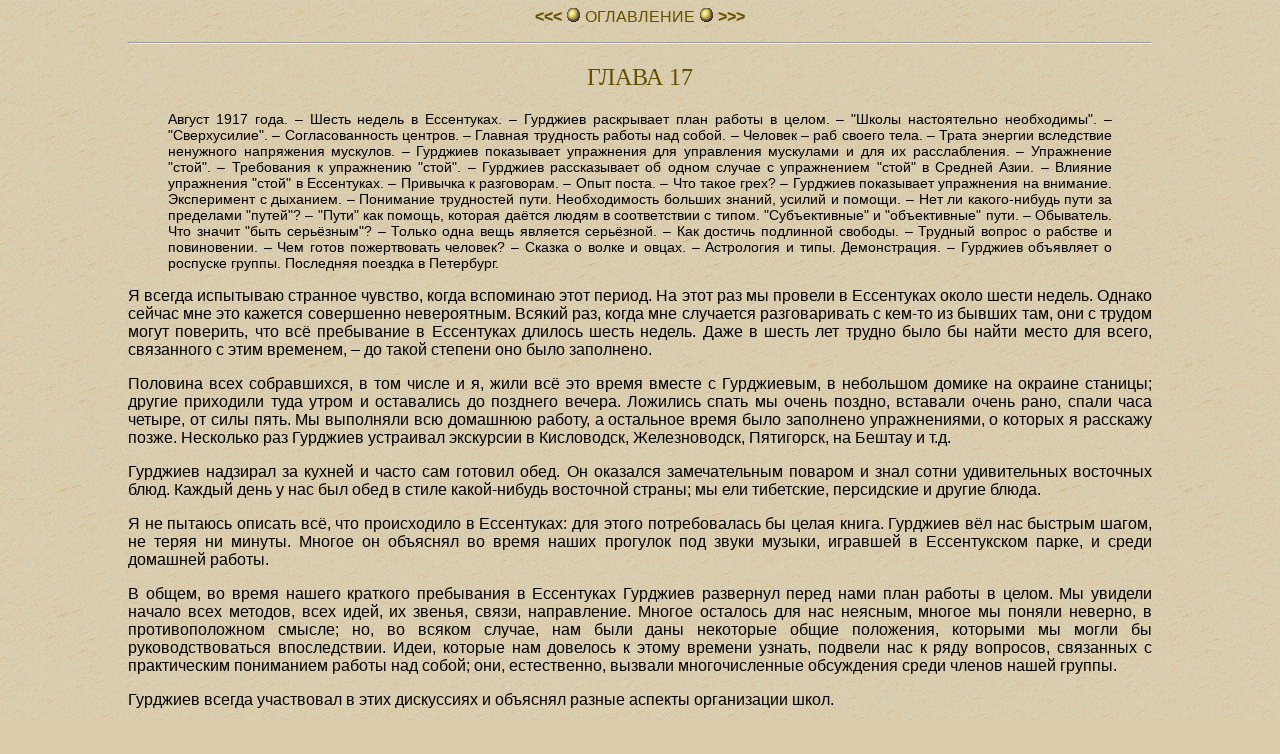

--- FILE ---
content_type: text/html
request_url: https://psylib.org.ua/books/uspen03/txt17.htm
body_size: 30817
content:
<HTML>
<HEAD>
<TITLE>PSYLIB&#174; &#150; П. Д. Успенский. В ПОИСКАХ ЧУДЕСНОГО</TITLE>
<META HTTP-EQUIV="Content-Type" CONTENT="text/html; charset=windows-1251">
<link rel="stylesheet" href="style.css" type="text/css">
</HEAD><BODY>
<P align=center><A href="txt16.htm"
onMouseOver="window.status='Предыдущий раздел';return true"
onMouseOut="window.status='';return true"><B>&lt;&lt;&lt;</B></A>
<img class=1 src="000/gold.gif"><A href="index.htm"
onMouseOver="window.status='Оглавление книги';return true"
onMouseOut="window.status='';return true"> ОГЛАВЛЕHИЕ </A>
<img class=1 src="000/gold.gif"><A href="txt18.htm"
onMouseOver="window.status='Следующий раздел';return true"
onMouseOut="window.status='';return true"> <B>&gt;&gt;&gt;</B></A>
<HR>
<H2>ГЛАВА 17</H2>

<BLOCKQUOTE>
Август 1917 года. &#150; Шесть недель в Ессентуках. &#150;
Гурджиев раскрывает план работы в целом. &#150; "Школы
настоятельно необходимы". &#150; "Сверхусилие". &#150;
Согласованность центров. &#150; Главная трудность работы
над собой. &#150; Человек &#150; раб своего тела. &#150;
Трата энергии вследствие ненужного напряжения мускулов.
&#150; Гурджиев показывает упражнения для управления
мускулами и для их расслабления. &#150; Упражнение "стой".
&#150; Требования к упражнению "стой". &#150; Гурджиев
рассказывает об одном случае с упражнением "стой" в Средней
Азии. &#150; Влияние упражнения "стой" в Ессентуках. &#150;
Привычка к разговорам. &#150; Опыт поста. &#150; Что такое
грех? &#150; Гурджиев показывает упражнения на внимание.
Эксперимент с дыханием. &#150; Понимание трудностей пути.
Необходимость больших знаний, усилий и помощи. &#150; Нет
ли какого-нибудь пути за пределами "путей"? &#150; "Пути"
как помощь, которая даётся людям в соответствии с типом.
"Субъективные" и "объективные" пути. &#150; Обыватель. Что
значит "быть серьёзным"? &#150; Только одна вещь является
серьёзной. &#150; Как достичь подлинной свободы. &#150;
Трудный вопрос о рабстве и повиновении. &#150; Чем готов
пожертвовать человек? &#150; Сказка о волке и овцах. &#150;
Астрология и типы. Демонстрация. &#150; Гурджиев объявляет
о роспуске группы. Последняя поездка в Петербург.
</BLOCKQUOTE>


<P>Я всегда испытываю странное чувство, когда вспоминаю
этот период. На этот раз мы провели в Ессентуках около
шести недель. Однако сейчас мне это кажется совершенно
невероятным. Всякий раз, когда мне случается разговаривать
с кем-то из бывших там, они с трудом могут поверить, что
всё пребывание в Ессентуках длилось шесть недель. Даже в
шесть лет трудно было бы найти место для всего, связанного
с этим временем, &#150; до такой степени оно было
заполнено.

<P>Половина всех собравшихся, в том числе и я, жили всё это
время вместе с Гурджиевым, в небольшом домике на окраине
станицы; другие приходили туда утром и оставались до
позднего вечера. Ложились спать мы очень поздно, вставали
очень рано, спали часа четыре, от силы пять. Мы выполняли
всю домашнюю работу, а остальное время было заполнено
упражнениями, о которых я расскажу позже. Несколько раз
Гурджиев устраивал экскурсии в Кисловодск, Железноводск,
Пятигорск, на Бештау и т.д.

<P>Гурджиев надзирал за кухней и часто сам готовил обед. Он
оказался замечательным поваром и знал сотни удивительных
восточных блюд. Каждый день у нас был обед в стиле
какой-нибудь восточной страны; мы ели тибетские, персидские
и другие блюда.

<P>Я не пытаюсь описать всё, что происходило в Ессентуках:
для этого потребовалась бы целая книга. Гурджиев вёл нас
быстрым шагом, не теряя ни минуты. Многое он объяснял во
время наших прогулок под звуки музыки, игравшей в
Ессентукском парке, и среди домашней работы.

<P>В общем, во время нашего краткого пребывания в
Ессентуках Гурджиев развернул перед нами план работы в
целом. Мы увидели начало всех методов, всех идей, их
звенья, связи, направление. Многое осталось для нас
неясным, многое мы поняли неверно, в противоположном
смысле; но, во всяком случае, нам были даны некоторые общие
положения, которыми мы могли бы руководствоваться
впоследствии. Идеи, которые нам довелось к этому времени
узнать, подвели нас к ряду вопросов, связанных с
практическим пониманием работы над собой; они, естественно,
вызвали многочисленные обсуждения среди членов нашей группы.

<P>Гурджиев всегда участвовал в этих дискуссиях и объяснял
разные аспекты организации школ.

<P>&#151; Школы настоятельно необходимы, &#150; сказал он
однажды, &#150; прежде всего, из-за сложной организации
человека. Человек неспособен к <I>продолжительному наблюдению
за своей личностью</I>, т.е. за всеми её различными сторонами.
Это может сделать только школа, школьные методы, школьная
дисциплина; человек чересчур ленив; многое он будет делать
без должной напряжённости или же вообще ничего не станет
делать, воображая при этом, что нечто делает. Он будет
напряженно работать над чем-нибудь таким, что не нуждается
в напряжённости, и пропустит те моменты, где эта
напряжённость насущно необходима. Человек щадит себя; он
боится сделать что-то неприятное. Самостоятельно он никогда
не достигнет необходимой интенсивности в работе. Если вы
наблюдали за собой, вы согласитесь с этим. Когда человек
ставит себе какую-то задачу, он очень скоро начинает
потакать себе, стараясь дать на эту задачу простейший ответ
и т.д. Это не работа. В работе учитываются только
<I>сверхусилия</I>, т.е. усилия, превышающие нормальные,
необходимые; а обычные усилия в счёт не идут.

<P>&#151; Что значит "сверхусилие"? &#150; спросил кто-то.

<P>&#151; Это усилие, превосходящее то, которое требуется
для достижения данной цели, &#150; отвечал Гурджиев. &#150;
Вообразите, что я шёл пешком целый день и очень устал. К
тому же стоит плохая погода, холодно, льёт дождь. Вечером я
прихожу, домой, пройдя, скажем, сорок вёрст. Дома готов
ужин, так тепло и уютно. Но вместо того) чтобы сесть за
ужин, я вновь выхожу под дождь, чтобы пройти по дороге ещё
три версты и лишь потом вернуться домой. Это и будет
сверхусилие. Когда я шёл домой, я совершал обычное усилие,
которое не в счёт. Я шёл домой; холод, голод &#150; всё это
подгоняло меня. А во втором случае я иду потому, что сам
решил идти. Подобного рода сверхусилия становятся ещё
труднее, когда я решаю идти не сам, а повинуюсь учителю,
который в непредвиденный момент требует от меня свершения
новых усилий, когда я решил, что на сегодня усилий хватит.

<P>"Другая форма сверхусилия &#150; это выполнение
какой-либо работы в более быстром темпе, чем требует
характер этой работы. Вы делаете что-то, скажем, моете полы
или колете дрова. Это работа на час. Сделайте её за полчаса
&#150; это и будет сверхусилием.

<P>"Но в обычной практике человек не способен на
последовательные и длительные сверхусилия. Для того, чтобы
их совершать, необходима воля другого человека, которой
чужда жалость и которая обладает методом.

<P>"Если бы человек мог работать над собой, всё было бы
просто, и школы не требовались бы. Но он на это неспособен,
и причины лежат глубоко в его природе. Я на мгновение
оставлю его неискренность по отношению к самому себе,
постоянную ложь и т.д. и рассмотрю только разделение
центров. Одно это уже делает невозможным ведение человеком
самостоятельной работы над собой. Вы должны понять, что три
главные центра &#150; мыслительный, эмоциональный и
двигательный &#150; связаны друг с другом и у нормального
человека работают согласованно. Их согласованность и
представляет главную трудность в работе над собой. Что
означает такая согласованность? Она означает, что
определённая работа мыслительного центра связана с
определённой работой эмоционального и двигательного
центров, т.е. известного рода мысли <I>неизбежно</I> связаны с
известного рода эмоциями или душевным состоянием, и с
известного рода движениями или положением тела; одно
вызывает другое; определённые эмоции или душевные
состояния, вызывают определённые мысли и движения, а
определённые движения или позы вызывают определённые эмоции
и так далее. Всё связано, и одно не может существовать без
другого.

<P>"Теперь представьте себе, что человек решает <I>думать</I>
по-новому. Но чувствует он по-старому. Вообразите, что ему
неприятен Р. (он указал на одного из присутствующих).
Неприязнь к Р. немедленно вызывает старые мысли, и он
забывает о своём решении думать по-новому. Или,
предположим, он привык курить, когда задумывается. Это
двигательная привычка. Он решает думать по-новому, но
закуривает сигарету &#150; и думает по-старому, даже не
замечая этого. Привычное движение &#150; зажигание сигареты
&#150; повернуло его мысли по старому пути. Вы должны
помнить, что человек не может самостоятельно избавиться от
этой согласованности. Здесь нужна воля другого человека,
нужна палка. Единственное, что может делать человек на
известной ступени, желая работать над собой, &#150; это
повиноваться. Самостоятельно он ничего не в состоянии сделать.

<P>"Более, чем в чём-либо ином, он нуждается в постоянном
руководстве и повиновении; за ним нужно наблюдать. Он не
может наблюдать за собой <I>постоянно</I>. Кроме того, он
нуждается в определённых правилах, для выполнения которых
необходимо, во-первых, некоторого рода вспоминание себя;
во-вторых, их выполнение помогает в борьбе с привычками.
Всего этого человек сам сделать не может. В жизни всё
устроено слишком удобно, и это мешает работать. В школе
человек находится среди других людей, которые попали туда
не по его выбору, с которыми может оказаться очень трудно
жить и работать; в школе обычно бывают неудобные и
непривычные условия. Это создаёт напряжение между ним и
другими; такое напряжение необходимо, потому что оно
постепенно сглаживает острые углы.

<P>"Далее, правильно организовать работу над двигательным
центром можно только в школе. Как я уже говорил,
неправильная, независимая или автоматическая работа
двигательного центра лишает опоры другие центры, и они
невольно следуют за двигательным центром. Поэтому
единственная возможность заставить другие центры работать
по-новому нередко состоит в том, чтобы начать с
двигательного центра, т.е. с тела. Ленивое, автоматичное,
полное глупых привычек тело прекращает любую работу.

<P>&#151; Но существуют теории, &#150; сказал один из нас,
&#150; о том, что человек должен развивать духовную и
моральную сторону своей природы; добившись результатов в
этом направлении, он не будет встречать препятствий со
стороны тела. Возможно это или нет?

<P>&#151; Да и нет, &#150; сказал Гурджиев. &#150; Всё дело
в одном "если". Если человек достигнет совершенства в
моральной и духовной природе, не встречая препятствий со
стороны тела, тело не будет мешать его дальнейшим
достижениям. Но, к несчастью, этого никогда не бывает,
потому что тело мешает с первого же шага, мешает своим
автоматизмом, своей привязанностью к привычкам, но более
всего своим неправильным функционированием. Развитие
моральной и духовной природы без помех со стороны тела
теоретически возможно, но это справедливо лишь в случае
идеальной работы тела. А кто может сказать, что его тело
работает идеально?

<P>"Кроме того, в самих словах "моральный" и "духовный"
скрывается обман. Я уже нередко объяснял раньше, что,
говоря о <I>машинах</I>, нельзя начинать с их "моральности" или
"духовности"; нужно начинать с их механичности и с законов,
управляющих этой механичностью. Бытие человека номер один,
номер два и номер три &#150; это бытие машин, которые могут
перестать быть машинами, но всё же не перестали быть ими".

<P>&#151; Но разве невозможно на волне эмоций сразу же
перенестись на другой уровень бытия? &#150; спросил кто-то.

<P>&#151; Не знаю, &#150; ответил Гурджиев, &#150; мы опять
говорим на разных языках. Волна эмоций необходима, но она
не в состоянии изменить двигательные привычки; сама по себе
она не заставит центры работать правильно, если эти центры
всю жизнь работали неправильно. Чтобы изменить и исправить
всё это, требуется особенная, длительная работа. Тогда вы и
говорите: перенести человека на другой уровень бытия. Но с
этой точки зрения <I>человек</I> для меня не существует. Есть
сложный механизм из множества сложных частей. "Волна
эмоций" появляется в одной его части, а другие части,
возможно, не будут ею затронуты. В машине невозможны
никакие чудеса. Уже одно то, что эта машина способна
измениться, достаточно чудесно. А вы хотите, чтобы были
нарушены все законы.

<P>&#151; А как же разбойник на кресте? &#150; спросил
кто-то из присутствующих. &#150; Есть в этом что-то или нет?

<P>&#151; Это совсем другое дело, &#150; возразил Гурджиев,
&#150; и здесь иллюстрируется совсем иная идея. Во-первых,
дело происходило <I>на кресте</I>, т.е. среди ужасных страданий,
подобных которым обычная жизнь не знает; во-вторых, в
момент смерти. Речь идёт о последних мыслях и чувствах
человека. В обычной жизни они проходят, сменяясь другими,
привычными мыслями. В жизни не может быть продолжительной
волны эмоций, поэтому она и не может вызвать перемену бытия.

<P>"И далее, нужно понять, что мы говорим не об
исключительных случаях, которые могут возникнуть, а могут и
не возникнуть, а об общих принципах, о том, что случается с
человеком ежедневно. Обычный человек, даже если он и придёт
к пониманию необходимости работы над собой, остаётся рабом
тела. Он раб не только известной и видимой деятельности
тела, но и раб его невидимой и неизвестной деятельности, и
как раз именно она держит его в подчинении. Поэтому когда
человек решил бороться за свободу, он в первую очередь
должен бороться с собственным телом.

<P>"Сейчас я укажу вам только на один аспект функций тела,
который в любом случае необходимо регулировать. Пока эта
функция осуществляется неверно, никакая иная работа,
моральная или духовная, не в состоянии вестись правильно.

<P>"Вспомните, как мы говорили о работе "трёхэтажной
фабрики", и я указывал вам, что большая часть энергии.
производимой фабрикой, тратится бесполезно; среди всех
прочих трат, энергия расходуется и на ненужное мускульное
напряжение. Это ненужное мускульное напряжение пожирает
огромное количество энергии, и при работе над собой
необходимо обращать внимание прежде всего на это.

<P>"Говоря о работе фабрики вообще, нужно обязательно
установить, что нам необходимо прекратить бесполезную трату
энергии ещё до того, как появится какой-нибудь смысл в
увеличении продукции. Если продукция увеличится, когда эта
бесполезная трата ещё не остановлена и ничего не сделано,
чтобы её остановить, производимая новая энергия будет лишь
увеличивать ненужную растрату сил, и это может даже вызвать
нездоровые явления. Поэтому одной из первых вещей, которые
человек должен освоить до какой-либо физической работы над
собой, является уменье наблюдать и чувствовать мускульное
напряжение и быть способным при необходимости расслаблять
мускулы, т.е. освобождаться от их ненужного напряжения".

<P>В этой связи Гурджиев показал нам множество
разнообразных упражнений для управления мускульным
напряжением, а также некоторые позы, принятые в школах при
молитве или созерцании; человек может принять эти позы лишь
в том случае, если он научится освобождать мускулы от
ненужного напряжения. Среди них была так называемая "поза
Будды" со ступнями на бедрах, а также другая, ещё более
трудная поза, которую он выполнял в совершенстве, а мы
подражали ей весьма приблизительно. Для выполнения этой
позы Гурджиев, разувшись, становился на колени, после чего
садился на пятки, тесно прижав ноги одна к другой. Даже
просто усидеть таким образом на пятках более одной-двух
минут было очень трудно. Затем он поднимал руки и, держа их
на уровне плеч, медленно наклонялся назад и ложился на пол,
причём ноги, согнутые в коленях, оставались поджатыми под
тело. Пролежав в такой позе некоторое время, он так же
медленно, с вытянутыми в стороны руками, поднимался с пола,
потом опять ложился и так далее.

<P>Он дал нам много упражнений для постепенного
расслабления тела и всех его мускулов, <I>начинавшихся всегда
с мускулов лица</I>, а также упражнений на "ощущение" рук, ног,
пальцев и так далее. Фактически идея расслабления мускулов
не новая; но объяснение Гурджиева о том, что расслабление
мускулов тела необходимо начинать с мускулов лица, было для
меня новым; я не встречал его ни в книгах по "йоге", ни в
литературе по физиологии.

<P>Очень интересным было упражнение, которое Гурджиев
называл "круговым ощущением". Человек лежит на полу плашмя.
Расслабив все мускулы, он полностью сосредоточивает затем
внимание на стремлении почувствовать свой нос. Достигнув
этого, он переносит внимание на ухо и старается
почувствовать его; когда и это достигнуто, переключает
внимание на правую ступню, затем на левую, на левую кисть,
оттуда на левое ухо, опять на нос и так далее.

<P>Всё это крайне меня интересовало, потому что некоторые
проведённые ранее эксперименты давно привели меня к
заключению, что физические состояния, связанные с новыми
психическими переживаниями, начинаются с <I>чувства пульса во
всём теле</I>; в обычных условиях мы этого не ощущаем. В данном
же случае пульс ощущается сразу во всех частях тела как
один удар. В моих собственных опытах чувство пульса во всём
теле вызывалось, например, определёнными дыхательными
упражнениями, связанными с постом продолжительностью в
несколько дней. В своих опытах я не пришёл к каким-либо
результатам: но у меня возникло глубокое убеждение, что
контроль над телом начинается с приобретения контроля над
пульсом. Получив на короткое время возможность
регулировать, ускорять или замедлять пульс, я мог замедлять
или ускорять сердцебиение, а это, в свою очередь, привело к
очень интересным психологическим результатам. Я, в общем,
понял, что управление телом осуществляется не сердечными
мускулами, а зависит от управления пульсом так называемого
"большого", или "второго", сердца. Гурджиев многое объяснил
мне, указав, что управление "вторым сердцем" зависит от
управления мышечным напряжением, и что это управление не
даётся нам, главным образом, из-за неправильного и
нерегулярного напряжения разных групп мышц.

<P>Начав упражнения по расслаблению мускулов, некоторые
члены нашей группы достигли очень интересных результатов.
Так, один из них неожиданно научился расслаблением мускулов
устранять сильные невралгические боли в руке. Расслабление
мускулатуры имело также огромное значение для хорошего сна,
и те, кто серьёзно выполняли упражнения по расслаблению,
вскоре отметили, что их сон становится более глубоким и им
достаточно для него меньшего времени.

<P>В этой связи Гурджиев показал нам совершенно новое
упражнение; он утверждал, что без него невозможно подчинить
себе свою двигательную природу. Это упражнение называлось
"стой!"

<P>&#151; Каждая раса, &#150; говорил он, &#150; каждый
народ, эпоха, страна, класс, профессия имеют определённое
количество поз и движений. Эти движения и позы, как нечто
наиболее постоянное и неизменное в человеке, контролируют
сферу его мышления и чувств. Но человек вовсе не пользуется
всеми позами и движениями, которые для него возможны. В
соответствии со своей индивидуальностью он отбирает лишь
некоторое количество доступных ему поз и движений, так что
его индивидуальный репертуар очень ограничен.

<P>"Характер движений и поз в каждую эпоху, в каждой расе и
в каждом классе неразрывно связан с определёнными формами
мышления и чувства. Человек не в состоянии изменить образ
своего мышления, пока не изменил репертуара поз и движений.
Формы движения мысли и чувства можно назвать позами и
движениями мысли и чувства. Каждый человек обладает
определённым числом поз и движений мысли и чувства, более
того, позы, соответствующие движениям, мышлению, чувству,
связаны у человека одна с другой, и он не способен выйти за
пределы своего репертуара поз мышления и чувства, если не
изменит свои двигательные позы. Анализ мыслей и чувств
человека, изучение его дыхательных функций, проводимые
особым образом, доказывают. что любое наше намеренное или
непроизвольное движение есть бессознательный переход от
одной позы к другой, причём обе являются одинаково
механическими.

<P>"Наивно утверждать, что наши движения намеренны. Все они
автоматичны. И наши мысли и чувства также автоматичны.
Автоматизм мыслей и чувств определенно связан с
автоматизмом движений, и изменить одно без другого
невозможно. Таким образом, если внимание человека
сосредоточено, скажем, на изменении автоматизма мыслей, его
привычные движения и позы мешают новому ходу мыслей,
привязывая их к старым ассоциациям.

<P>"В обычных условиях мы не имеем понятия о том, как
сильно наши мыслительные, чувствительные и двигательные
функции зависят одна от другой, хотя знаем, насколько наши
настроения и эмоциональные состояния зависят от движений и
поз. Если человек принимает позу, которая соответствует у
него чувству печали или подавленности, тогда спустя
некоторое время он обязательно почувствует печаль или
подавленность. Страх, отвращение, нервное возбуждение или,
напротив, спокойствие можно создать намеренным изменением
позы. Но поскольку любая человеческая функция,
мыслительная, эмоциональная или двигательная, имеет свой
определённый репертуар и все они находятся в постоянном
взаимодействии, человек не в состоянии выйти из
заколдованного круга своих поз.

<P>"Даже если человек поймёт это и попытается бороться
против такого положения, этого окажется недостаточно. Вы
должны усвоить, что человеческая воля пригодна лишь для
того, чтобы на <I>короткое</I> время управлять <I>одним</I> центром. Но
два другие центра препятствуют этому, и воли человека не
хватает на то, чтобы управлять тремя центрами.

<P>"Чтобы противодействовать этому автоматизму и постепенно
научиться управлять позами и движениями в разных центрах,
существует одно специальное упражнение. Оно заключается в
следующем. По предварительно условленному знаку или слову
учителя все ученики, которые видят или слышат его, должны
немедленно прекратить свои движения, что бы они ни делали,
и замереть неподвижно в той позе, в какой их застал сигнал.
Они не только не должны двигаться, но им необходимо
удерживать взор на том самом месте, на которое он был
устремлен в момент сигнала, сохранять улыбку на лице, если
она была, держать рот открытым, если они разговаривали,
сохранять в точности прежнее выражение лица и положение
всего тела, в каком их застал сигнал. В состоянии
"остановки" человек должен также приостановить поток мыслей
и сосредоточить своё внимание на том, чтобы сохранить
напряжение мускулов в разных частях тела в одном положении
и непрерывно наблюдать за этим напряжением, переводя, так
сказать, своё внимание с одной части тела на другую. Он
должен оставаться в таком положении и в таком состоянии до
тех пор, пока другой заранее условленный сигнал не разрешит
ему принять обычную позу или пока он не упадёт от
утомления, неспособный сохранять такое положение. Но он не
имеет права ничего в нём менять &#150; ни взгляда, ни точки
опоры &#150; ничего! Если он не в состоянии удержаться
стоя, он должен упасть, но опять-таки упасть как мешок, не
стремясь предохранить себя от удара. Точно так же, если он
что-то держал в руках, он должен держать эту вещь так
долго, как сможет, пока руки не откажутся ему повиноваться
и предмет не упадёт, что не будет поставлено ему в вину.

<P>"Долг учителя &#150; следить за тем, чтобы во время
падения или непривычной позы ученик не причинил себе
повреждений, в связи с чем ученики должны полностью
довериться учителю и не думать ни о каких опасностях.

<P>"Идея такого упражнения и его результаты могут быть
весьма различны. Прежде всего рассмотрим его с точки зрения
изучения движений и поз. Это упражнение позволяет человеку
выйти из круга автоматизма; без него невозможно обойтись,
особенно в начале работы над собой.

<P>"Свободное от механичности изучение самого себя возможно
только с помощью упражнения типа "стой!" под руководством
понимающего его смысл человека.

<P>"Попытаемся проследить, что из этого получится. Человек
идёт, сидит или работает и вдруг слышит сигнал. Начатое
движение прервано этим неожиданным сигналом, командой
"стой!". Тело его делается неподвижным и замирает <I>посреди
перехода от одной позы к другой в таком положении, в каком
этот человек в обычной жизни никогда долго не бывает</I>.
Почувствовав себя в этом положении, т.е. в непривычной
позе, человек невольно смотрит на себя с новой точки
зрения, видит и наблюдает себя по-иному. В этой непривычной
позе он может думать по-новому, по-новому чувствовать,
по-новому узнавать себя. Таким образом разбивается круг
старого автоматизма. Тело напрасно старается принять
привычное удобное положение &#150; воля человека,
приведённая в действие волей учителя, препятствует этому.
Борьба идёт не на жизнь, а на смерть, но в <I>данном случае</I>
воля способна победить. Это упражнение вместе со всем, что
было сказано, представляет собой упражнение <I>вспоминания
себя</I>. Человек должен помнить себя, чтобы не пропустить
сигнал: он должен помнить себя, чтобы с первой же минуты не
принять удобного положения; он должен помнить себя, чтобы
следить за напряжением мускулов в разных частях тела, за
выражением лица, за направлением взгляда и так далее. Он
должен помнить себя и для того, чтобы преодолеть боль от
непривычного положения рук, ног и спины, которая иногда
может оказаться очень значительной, и не бояться упасть или
уронить себе на ноги что-нибудь тяжёлое. Достаточно на
мгновение забыть себя, и тело само собой, почти незаметно
примет более удобное положение &#150; перенесёт вес с одной
ноги на другую, ослабит напряжение некоторых мускулов и
тому подобное. Это упражнение является одновременно
упражнением воли, внимания, мыслей, чувств и двигательного
центра.

<P>"Нужно помнить, что для введения в действие достаточно
сильной воли, способной удержать человека в непривычном для
него положении, необходим внешний приказ, или команда
<I>"стой!"</I>. Человек не в состоянии сам дать себе эту команду.
Причина этого, как я уже сказал, в том, что соединение
непривычного мышления, чувств и поз, связанных с движением,
сильнее человеческой воли. Команда "стой!", которая по
отношению к двигательным позам исходит извне, становится на
место поз, связанных с мышлением и чувствами. Эти позы и их
влияние устраняются, так сказать, командой <I>"стой!"</I> &#150; и
в <I>подобном случае</I> позы, связанные с движением, повинуются
воле".

<H3>*&nbsp;&nbsp; *&nbsp;&nbsp; *</H3>

<P>Вскоре Гурджиев в самых разных обстоятельствах начал
вводить в практику "стой!" &#150; как мы называли это
упражнение.

<P>Прежде всего Гурджиев показал нам, каким образом
"замереть, остановиться как вкопанному" по команде "стой!",
стараясь не двигаться, не глядеть по сторонам, что бы ни
происходило, не отвечать ни на какие вопросы, например,
если у вас что-то просят или в чём-то несправедливо
обвиняют.

<P>&#151; Упражнение "стой!" считалось в школах священным,
говорил он. &#150; Никто, кроме учителя или назначенного им
лица, не мог отдать команду "стой!", не имел на это права.
Упражнение "стой" не могло быть предметом игры или
упражнений среди учеников. Вам неизвестно, в какой позе
может оказаться человек. Если вы не способны <I>чувствовать за
него</I>, вы не узнаете, какие мускулы у него напряжены и
насколько сильно; между тем, если не снять трудное
напряжение, это может вызвать разрыв какого-нибудь важного
сосуда, а иногда даже мгновенную смерть. Поэтому только
человек, уверенный в том, что он знает, что делает, может
позволить себе дать команду "стой!".

<P>"Вместе с тем, "стой!" требует безусловного повиновения
без всяких колебаний или сомнений, это превращает
упражнение в непременную методику для изучения школьной
дисциплины. Школьная дисциплина есть нечто совершенно
отличное, например, от воинской дисциплины. Там всё
делается механически, и чем механичнее, тем лучше. Здесь же
всё должно быть сознательным, ибо цель заключается в
пробуждении сознания. И для многих людей школьная
дисциплина гораздо труднее воинской. Там всегда одно и то
же; здесь всякий раз нечто другое.

<P>"Но бывают и очень трудные моменты. Расскажу вам об
одном случае из моей собственной жизни. Это произошло много
лет назад в Средней Азии. Мы разбили палатку возле арыка,
т.е. оросительного канала, и трое из нас перетаскивали вещи
с одного берега арыка на другой, где находилась палатка.
Вода в арыке доходила нам до пояса. Я и ещё один человек
только что вылезли на берег с вещами и собирались
одеваться, а третий ещё оставался в воде, так как что-то
уронил (позднее мы узнали, что топор), и ощупывал дно
палкой. В этот момент мы услышали из палатки крик: "Стой!"
Оба мы замерли, как вкопанные, на берегу. Наш товарищ как
раз оказался в поле нашего зрения. Он стоял, нагнувшись к
воде, и когда услыхал команду "стой!", так и остался в этой
позе. Прошла одна или две минуты, и вдруг мы увидели, что
вода в арыке поднимается: кто-то, находившийся, быть может,
за полторы версты от нас, открыл шлюз, чтобы пустить воду
по арыкам. Вода поднималась очень быстро и скоро дошла
стоявшему в арыке до подбородка. Мы не знали, известно ли
человеку в палатке, что вода прибывает; мы не могли
крикнуть ему, не могли повернуть головы, чтобы посмотреть,
где он находится, не могли взглянуть друг на друга. Я
только слышал, как дышит мой товарищ. Вода поднималась
очень быстро, и скоро голова человека, стоявшего в воде,
оказалась полностью покрыта ею. Видна была только поднятая
рука, которая опиралась на длинный посох. Мне показалось,
что прошло невероятно много времени. Наконец мы услышали:
"Довольно!" Мы прыгнули вдвоём в ручей и вытащили оттуда
нашего друга, который почти задохнулся".

<H3>*&nbsp;&nbsp; *&nbsp;&nbsp; *</H3>

<P>Очень скоро мы убедились, что упражнение "стой!" вовсе
не шутка. Прежде всего, оно требовало, чтобы мы постоянно
были бдительны, готовы прервать то, что говорим или делаем;
во-вторых, иногда от нас требовалась выносливость и особого
рода решимость.

<P>Восклицание "стой!" раздавалось в любое время дня.
Однажды мы пили чай, и сидевший напротив меня П. поднёс к
губам стакан только что налитого горячего чая и дул на
него. В это мгновенье мы услышали из соседней комнаты:
"Стой!" Лицо П. и его рука, державшая стакан, находились
как раз у меня перед глазами. Я видел, как он побагровел, а
маленький мускул около глаза задрожал. Но П. продолжал
держать стакан. Впоследствии он сказал, что пальцы у него
болели только в течение первой минуты; потом главное
затруднение состояло в неудобно согнутой в локте руке,
движение которой прервалось на полпути. Но на пальцах у
него вздулись пузыри, и потом они долго болели.

<P>В другой раз команда "стой!" застала З., который только
что затянулся папиросой. Позже он рассказывал, что никогда
в жизни не испытывал ничего столь неприятного. Он не мог
выдохнуть дым и сидел с глазами, полными слёз, а дым
медленно выходил из его рта.

<H3>*&nbsp;&nbsp; *&nbsp;&nbsp; *</H3>

<P>Упражнение "стой!" оказало огромное влияние на всю нашу
жизнь, на понимание работы и отношение к ней. Во-первых,
отношение каждого человека к упражнению очень точно
показывало его отношение к работе. Люди, пытавшиеся
ускользнуть от работы, избегали и упражнения "стой!".
Выходило так, что они или не слышали команды, или
утверждали, что она относилась не к ним. Или же, наоборот,
они всегда были к ней готовы &#150; не делали неосторожных
движений, не брали в руки стаканы горячего чая, очень
быстро садились и вставали и тому подобное. С этим
упражнением можно было даже до известной степени схитрить.
Но, разумеется, всё сразу было видно и показывало, кто
способен не жалеть себя, принимая работу всерьёз, а кто
щадит себя и стремится применить к работе обычные методы,
избегнуть трудностей, "приспособиться". Кроме того,
упражнение "стой!" выявило людей, которые неспособны были
подчиняться школьной дисциплине, не желали её, не принимали
всерьез. Со всей очевидностью мы увидели, что без
упражнения "стой!" и других сопровождавших его упражнений,
чисто психологическими способами ничего не достичь.

<P>Но последующая работа открыла нам и методы
психологического порядка.

<P>Для большинства людей главной трудностью, как это вскоре
выяснилось, оказалась привычка разговаривать. Никто не
замечал этой привычки у себя, никто не мог с ней бороться,
потому что всегда связывал её с какой-нибудь характерной
чертой, которую он считал в себе положительной. То ему
хотелось быть "искренним", то он желал узнать, что думает
другой человек, то нужно было помочь кому-то, рассказывая о
себе или о других, &#150; и так далее и тому подобное.

<P>Очень скоро я увидел, что борьба с привычкой
разговаривать, с привычкой говорить больше, чем необходимо,
может стать центром тяжести работы над собой, ибо эта
привычка затрагивает всё, проникает во всё, и многие её
почти не замечают. Было очень любопытно наблюдать, как эта
привычка (я пользуюсь этим словом за неимением другого;
было бы лучше и правильнее сказать: "грех" или "несчастье")
овладевает всем, что человек начинает делать.

<P>В то время в Ессентуках Гурджиев заставлял нас среди
прочего проводить и небольшие опыты поста. Я и раньше
проводил эксперименты подобного рода, так что многое было
мне знакомо. Но для большинства других членов группы
ощущение бесконечно длинных дней, полной пустоты, особого
рода тщетности существования было новым.

<P>&#151; Ну, теперь я понимаю, для чего мы живём, &#150;
сказал один из наших людей, &#150; и какое место в нашей
жизни занимает еда!

<P>Лично мне особенно интересно было наблюдать за тем,
какое место в нашей жизни занимают разговоры. На мой
взгляд, наш первый пост состоял в том, что все
безостановочно на протяжении нескольких дней рассказывали о
постах, т.е. каждый говорил о себе. В этом отношении я
помню беседы с одним московским другом о том, что
добровольное молчание может оказаться самой суровой
дисциплиной, какой способен подчиниться человек. Но мы
имели в виду абсолютное молчание. Однако даже в этот вопрос
Гурджиев внёс тот поразительный практический элемент,
который отличал его системы и его методы от всего, что я
знал раньше.

<P>&#151; Полное молчание легче, &#150; сказал он, когда я
однажды начал излагать ему свои идеи. &#150; Полное
молчание есть просто уход от жизни. Для этого человеку
нужно находиться в пустыне или в монастыре. А мы говорим о
работе в жизни. И человек должен хранить молчание таким
образом, чтобы никто этого не замечал. Всё дело в том, что
мы слишком много разговариваем. Если мы ограничимся тем,
что действительно необходимо, одно это будет означать, что
мы соблюдаем молчание. И то же самое во всём &#150; в
питании, в удовольствиях, в продолжительности сна &#150; во
всём существует граница между необходимым и излишним. После
чего начинается "грех". Здесь необходимо разъяснение:
"грех" &#150; это нечто такое, что не является необходимым.

<P>&#151; Но если люди будут воздерживаться от всего, что в
данное время не является необходимым, &#150; сказал я,
&#150; на что станет похожа их жизнь? И как они могут
знать, что необходимо, а что нет?

<P>&#151; Опять вы заговорили на свой лад, &#150; возразил
Гурджиев. &#150; Я вовсе не говорю обо всех людях. Они
никуда не идут, и для них грехов не существует. Грехи это
то, что удерживает человека на месте, если он решил
двигаться и если он способен двигаться. Грехи существуют
только для тех людей, которые уже находятся на пути или
приближаются к пути. И тогда грех &#150; то, что
останавливает человека, помогает ему обманывать себя,
думать, что он работает, тогда как он просто спит. Грех
&#150; то, что погружает человека в сон, когда он решил
пробудиться. А что погружает человека в сон? Опять-таки всё
ненужное, излишнее. Необходимое всегда дозволено; но за его
пределами начинается гипноз. Однако вы должны помнить, что
это относится только к людям, которые работают или считают,
что они работают. Работа в том и заключается, чтобы
подвергать себя временным страданиям ради освобождения от
страдания вечного. Но люди боятся страдания. Они желают
удовольствия сейчас же, раз и навсегда. Они не хотят
понять, что удовольствие есть <I>принадлежность рая</I>, что его
нужно заработать. И это так не в силу каких-то случайных
или внутренних законов морали, а потому, что если человек
получает удовольствие, не заработав его, он не сумеет
удержать его, и удовольствие превратится в страдание. Но
всё дело как раз в том, чтобы получить удовольствие и
суметь удержать его. Тому, кто сумеет достичь этого,
учиться нечему. Но путь к этому лежит через страдание. А
тот, кто думает, что, оставаясь таким, каков он есть, он
может доставить себе удовольствие, очень сильно
заблуждается. И если он искренен перед самим собой, то
наступит момент, когда он сам это увидит".

<H3>*&nbsp;&nbsp; *&nbsp;&nbsp; *</H3>

<P>Но вернусь к физическим упражнениям, которые мы
выполняли в то время. Гурджиев показал нам различные
методы, применявшиеся в школах. Очень интересными, но
невероятно трудными были упражнения, в которых выполнялась
серия последовательных движений в соединении с
переключением внимания с одной части тела на другую.

<P>Например, человек сидит на полу, согнув колени и положив
руки ладонями одна к другой между ступнями. Затем он должен
поднять одну ногу и считать: "Ом, ом, ом, ом"... десять
раз, затем повторить "ом" девять раз, восемь, семь и так
далее до одного раза; снова два раза, три раза и так далее
&#150; и в это время чувствовать свой правый глаз. Затем
отделить большой палец и "чувствовать" левое ухо и так
далее и тому подобное.

<P>Необходимо было, во-первых, помнить порядок движений и
"чувствований", затем не ошибиться в счёте, помнить счёт
движений и "чувствования": всё это было очень трудно, но на
этом дело не кончалось. Когда человек осваивал упражнение и
мог выполнять его, скажем, в течение десяти-пятнадцати
минут, добавлялась особая форма дыхания, а именно: он
должен был несколько раз произнести "ом" при вдохе и
несколько раз при выдохе; счёт нужно было произносить
вслух. После этого упражнения всё более и более усложнялись
вплоть до почти немыслимых вещей. Гурджиев говорил нам, что
видел людей, которые <I>целыми днями</I> выполняли подобные упражнения.

<P>Кратковременный пост, о котором я упомянул, также
сопровождался особыми упражнениями. В самом начале поста
Гурджиев объяснил, что его трудность заключается в том,
чтобы не оставлять неиспользованными вещества, которые
образуются в организме для пищеварения.

<P>&#151; Эти вещества состоят из очень крепких растворов,
&#150; сказал он. &#150; И если их оставлять без внимания,
они отравят организм. Их можно использовать. Но как их
использовать, если организм не получает пищи? Только
посредством увеличения потовыделения. Люди делают огромную
ошибку, когда во время поста стараются "беречь силы",
производить меньше движений и т.д. Наоборот, энергии нужно
тратить как можно больше, тогда пост может быть благодетельным.

<P>И когда мы начали пост, мы не оставались в покое ни, на
минуту. Гурджиев заставлял нас бегать по жаре, делая круг в
три версты, стоять с вытянутыми руками, шагать на месте,
выполнять серию необычных гимнастических упражнений,
которые он сам нам показал.

<P>Он постоянно повторял, что выполняемые нами упражнения
&#150; не настоящие, что они предварительные и служат для
подготовки. Один опыт, связанный с тем, что Гурджиев.
говорил о дыхании и об утомлении, открыл и объяснил мне
многое &#150; и главным образом то. почему достичь
чего-либо в обычных условиях жизни так трудно.

<P>Однажды я удалился в комнату, где никто не мог меня
видеть, и начал шагать на месте, стараясь дышать по особому
счёту, т.е. делать вдох и выдох за определённое число
шагов. Спустя некоторое время, когда я начал уставать, я
заметил, точнее, ясно ощутил, что моё дыхание стало
искусственным и ненадёжным. Я почувствовал, что вскоре не
смогу дышать в соответствии с шагами, что у меня
установится обычное дыхание, конечно, ускоренное, но без
всякого счёта.

<P>Мне становилось всё труднее и труднее дышать и отмечать
время, наблюдая за количеством дыханий и шагами. Я
обливался потом, голова начала кружиться, и я подумал, что
сейчас упаду. Я уже начал отчаиваться в достижении
каких-либо результатов и был готов прекратить упражнение,
как вдруг внутри у меня как будто что-то внезапно лопнуло
или сдвинулось &#150; и дыхание стало правильным и ровным,
соответствующим тому темпу, которого я добивался, причём
без всяких усилий с моей стороны, и я стал получать
достаточное количество воздуха. Ощущение было необычайно
приятным. Я закрыл глаза и продолжал, шагая на месте, легко
и свободно дышать, чувствуя, будто во мне увеличивается
сила. будто я становлюсь легче и сильнее. По-моему, если бы
я смог ещё некоторое время продолжать это упражнение, я
получил бы ещё более интересные результаты, потому что
через моё тело уже начали проходить особые волны радостной
дрожи; а из предыдущих опытов я знал, что это явление
предшествует раскрытию внутреннего сознания.

<P>Но тут кто-то вошёл в комнату, и я прекратил упражнение.

<P>После этого моё сердце долго ещё билось в ускоренном
темпе; ощущение это не было неприятным. Я шагал на месте и
дышал около получаса. Лицам со слабым сердцем такое
упражнение не рекомендую.

<P>Этот эксперимент с особой достоверностью показал мне,
что данное упражнение можно перенести в двигательный центр,
т.е. заставить двигательный центр работать по-новому.
Вместе с тем я убедился, что условием для такого перехода
является предельная усталость. Человек начинает любое
упражнение умом: и только когда достигнута предельная
степень утомления, контроль может перейти к двигательному
центру. Это объясняло слова Гурджиева о "сверхусилии";
стали понятны и многие из последних его требований.

<P>Но впоследствии, сколько ни пробовал я повторить
эксперимент, мне не удалось получить тот же результат, т.е.
вызвать то же самое ощущение. Правда, пост закончился. а
успех моего эксперимента был до некоторой степени связан с
ним.

<P>Когда я рассказал об эксперименте Гурджиеву, он заметил,
что без работы общего характера, т.е. над всем организмом,
такие вещи могут удаваться разве что случайно.

<P>Впоследствии я несколько раз слышал описания опытов,
напоминающих мои, от лиц, изучающих с Гурджиевым пляски и
движения дервишей.

<H3>*&nbsp;&nbsp; *&nbsp;&nbsp; *</H3>

<P>Чем более мы видели и уясняли сложность и разнообразие
методов работы над собой, тем яснее становились трудности
пути. Мы понимали, что здесь необходимо огромное знание,
нужны колоссальные усилия и такая помощь, на которую никто
из нас не мог и не имел права рассчитывать. Мы обнаружили,
что даже начало работы над собой в более или менее
серьезной форме представляет собой исключительное явление,
для которого необходимы тысячи благоприятных внутренних и
внешних условий. И начало ещё не гарантировало будущего.
Каждый новый шаг требовал усилий; на каждом шагу нужна была
помощь. Возможность чего-то достичь казалась столь
незначительной по сравнению с- трудностями, что многие из
нас вообще утратили желание совершать какие бы то ни было
усилия.

<P>Это был неизбежный этап, через который проходит каждый
человек, пока не научится понимать, что бесполезно думать о
возможности или невозможности великих достижений в будущем,
что человеку надо ценить то, что он имеет сегодня, не думая
о завтрашних приобретениях.

<P>Но, конечно, идея трудности пути, его исключительного
характера была верной. И из неё вытекали вопросы, которые в
разное время задавали Гурджиеву:

<P>"Существует ли какая-то разница между нами и людьми, не
имеющими понятия о системе?"

<P>"Следует ли понимать дело так, что люди, которые не идут
по одному из путей, обречены на вечное движение по кругу,
что они представляют собой только "пищу для Луны", что для
них нет никакого спасения, никаких возможностей?"

<P>"Верно ли, что нет никаких путей <I>вне путей?</I> И как
случилось, что многие люди, возможно, гораздо лучшие, чем
мы, не встретились с путём, тогда как другие, слабые и
незначительные, соприкоснулись с его возможностями?"

<P>Как-то, беседуя на эти темы, к которым мы постоянно
возвращались, Гурджиев начал говорить несколько по-иному,
нежели раньше, ибо раньше он всегда настаивал на том, что
<I>вне путей</I> ничего нет.

<P>&#151; Нет и не может быть никакого выбора людей,
вошедших в соприкосновение с путём. Иными словами, никто их
не выбирает; они выбирают себя сами, частично благодаря
тому, что испытывают голод, частично при помощи случая.
Тому, кто не чувствует этого голода, не поможет и случай. А
тот, кто ощущает голод, может оказаться в начале пути,
невзирая на все неблагоприятные обстоятельства.

<P>&#151; А как же с теми, кто были убиты или умерли от
болезни, например, погибли на войне? &#150; спросил кто-то.
&#150; Разве некоторые из них не испытывали такой голод? И
каким образом помочь этому голоду?

<P>&#151; Это совсем другое, &#150; сказал Гурджиев. &#150;
Такие люди подпадают под действие общего закона. Мы о них
говорить не можем. Мы будем говорить только о тех, кто,
благодаря случаю, судьбе или собственному уму, не подпадает
под действие общего закона, т.е. о тех, кто стоит за
пределами общего закона разрушения. Известны, например,
данные статистики, что за год в Москве определённое число
людей должно попасть под трамвай. Если человек, даже
испытывающий сильный голод, попадёт под трамвай и трамвай
его задавит, мы не сможем более говорить о нём с точки
зрения работы и путей. Мы говорим только о живых и только
до тех пор, пока они живы. Трамвай или война &#150; это
одно и то же, только одно больше, другое меньше. Мы говорим
о тех, кто не попадает под трамвай.

<P>"Если человек чувствует голод, он имеет шанс оказаться в
начале пути. Но, помимо голода, должны существовать и
другие механизмы, иначе человек пути не увидит. Представьте
себе, что образованный европеец, т.е. человек, ничего не
знающий о религии, соприкасается с возможностью
религиозного пути. Он ничего не увидит и ничего не поймёт.
Для него всё это будет глупостью и суеверием. Вместе с тем
он может испытать сильный голод, хотя и сформулированный
интеллектуально. То же самое справедливо и по отношению к
человеку, который никогда не слыхал о методах йоги, о
развитии сознания и тому подобное. Если он соприкоснётся с
путём йоги, всё, что он услышит, будет для него мёртвым
грузом. Четвёртый путь ещё более труден. Чтобы дать
правильную оценку четвёртому пути, человек должен многое
уже прочувствовать и передумать, во многом разочароваться.
Он должен если не испытать по-настоящему путь факира,
монаха и йогина, то, по крайней мере, знать их, думать о
них и убедиться, что они ему не подходят. Нет необходимости
понимать мои слова буквально. Этот мыслительный процесс
может оставаться неизвестным и для самого человека; однако
его результаты должны в нём наличествовать, и только они
помогут ему узнать четвёртый путь. Иначе он может подойти к
нему очень близко, но так его и не увидеть.

<P>"Но было бы ошибкой утверждать, что если человек не
вступает на один из путей, то у него нет больше шансов.
"Пути" &#150; это просто помощь, которая даётся людям в
соответствии с их типом. Кроме того, "пути", ускоренные
пути, пути личной индивидуальной эволюции, отличной от
эволюции общей, могут предшествовать этой помощи) могут
вести к ней: но в любом случае они от неё отличаются.

<P>"Существует общая эволюция или нет &#150; это опять-таки
другой вопрос. Нам достаточно понять, что она возможна; и
поэтому эволюция для людей, оставшихся "вне путей", также
возможна. Точнее, есть два пути. Один мы назовем
"субъективным путем". Он включает те четыре пути, о которых
мы говорили. Второй мы назовем "объективным путём". Это
путь людей внутри самой жизни. Вы не должны понимать слова
"субъективный" и "объективный" буквально. Они выражают
только один аспект. Я употребляю эти слова лишь потому, что
других нет".

<P>&#151; Нельзя ли сказать: "индивидуальные" и "общие"
пути? &#150; задал кто-то вопрос.

<P>&#151; Нет, &#150; сказал Гурджиев. &#150; Это будет
менее правильно, чем "субъективный" и "объективный"; потому
что субъективный путь не является индивидуальным в общем
смысле слова, поскольку это "путь школы". С такой точки
зрения, "объективный путь" гораздо более индивидуален,
допускает гораздо больше индивидуальных особенностей. Нет,
лучше оставить названия "субъективный" и "объективный". Они
не совсем подходят, но мы возьмём их условно.

<P>"Люди объективного пути просто живут в жизни. Это те,
кого мы называем хорошими людьми. Они не нуждаются в особых
системах и методах, пользуются обыденными религиозными или
интеллектуальными учениями, обычной моралью. Они не
обязательно творят много добра, но не совершают и зла.
Иногда это совсем необразованные, простые люди, однако они
отлично понимают жизнь, обладают правильной оценкой вещей и
верным взглядом на обстоятельства. Они, конечно,
совершенствуются и развиваются, но их путь может оказаться
очень длительным, изобиловать ненужными повторениями".

<P>Мне уже давно хотелось вызвать Гурджиева на разговор о
повторении, но он избегал этого. Так случилось и на этот
раз. Не ответив на мой вопрос о повторении, он продолжал:

<P>&#151; Людям, стоящим на "пути", т.е. следующим по
субъективному пути, особенно тем, кто вступил на него
недавно, нередко представляется, что другие люди, т.е. люди
объективного пути, вперёд не движутся. Это большая ошибка.
Простой <I>обыватель</I> иногда ведёт такую внутреннюю работу, в
которой он превосходит монаха и даже йогина.

<P>"<I>Обыватель</I> &#150; странное слово в русском языке. Оно
употребляется не столько в смысле "житель", сколько для
того, чтобы выразить презрение или негодование, как будто
это слово выражает что-то невероятно плохое. Но те, кто
чувствует так, не понимают, что <I>обыватель</I> &#150; это
здравое ядро в жизни, и с точки зрения возможностей
эволюции хороший <I>обыватель</I> имеет гораздо больше шансов, чем
"безумец" или "бродяга". Впоследствии я, возможно, объясню,
что я понимаю под этими двумя выражениями. А пока поговорим
об <I>обывателе</I>. Я совсем не хочу сказать, что все <I>обыватели</I>
стоят на объективном пути. Ничего подобного. Среди них есть
воры, негодяи, дураки; но есть и другие. Я просто хочу
сказать, что быть <I>обывателем</I> само по себе ещё не
препятствует "пути". К тому же существуют разные типы
<I>обывателей</I>. Вообразите, например, тип обывателя, который
всю жизнь живёт, как другие, ничем не выделяется; это,
например, хороший мастер, который зарабатывает себе на
жизнь, пожалуй, даже прижимистый человек. Но всю свою жизнь
он мечтает, скажем, о монастыре, мечтает оставить
когда-нибудь всё и уйти в монастырь. Такое встречается и на
Востоке, и в России. Человек живёт, работает; а затем,
когда подросли его дети и внуки, он передаёт им всё и
уходит в монастырь. Вот о таком <I>обывателе</I> я и говорю. Он
может и не уходить в монастырь; возможно, это ему и не
понадобится. Его путём может оказаться его собственная
жизнь, жизнь <I>обывателя</I>.

<P>"Люди, которые думают о путях с определённостью,
особенно люди интеллектуальных путей, очень часто смотрят
на <I>обывателя</I> свысока и, в общем, презрительно относятся к
<I>обывательским</I> добродетелям. Но этим они разве что
доказывают свою собственную непригодность для какого бы то
ни было пути, потому что ни один путь не может начаться с
уровня ниже уровня <I>обывателя</I>. Очень часто именно это теряют
из виду люди, которые не способны устроить собственную
жизнь, которые слишком слабы, чтобы бороться с жизнью и
побеждать её, которые мечтают о путях или о том, что
называют путями, потому что они думают, что эти пути
окажутся для них легче, чем жизнь, оправдывая этим свою
слабость и неприспособленность. Хороший <I>обыватель</I> гораздо
полезнее с точки зрения пути, чем "<I>бродяга</I>", который
считает себя гораздо выше <I>обывателя</I>. Под "бродягами" я
подразумеваю всех так называемых "интеллигентов" &#150;
художников, поэтов, вообще, всевозможную "богему", которая
презирает <I>обывателя</I> и в то же время жить без него не может.
Способность ориентироваться в мире &#150; очень ценное
качество с точки зрения работы. Хороший <I>обыватель</I> способен
содержать своим трудом, по меньшей мере, двадцать человек.
Чего стоит человек, который на это не способен?!"

<P>&#151; Но что в действительности значит слово
"обыватель"? &#150; спросил кто-то. &#150; Можно ли сказать, что
"обыватель" &#150; это хороший гражданин?

<P>&#151; Должен ли "<I>обыватель</I>" быть патриотом? &#150;
спросил другой. &#150; Предположим, идёт война; как должен
относиться к ней <I>обыватель</I>?

<P>&#151; Могут быть разные войны, и могут быть разные
патриоты, &#150; сказал Гурджиев. &#150; Вы всё ещё верите
в слова. <I>Обыватель</I> же, если это настоящий <I>обыватель</I>, словам
не верит, ибо понимает, что за ними скрывается много
праздной болтовни. Для него люди, которые кричат о своем
патриотизме, &#150; это психопаты: и он смотрит на них как
на психопатов.

<P>&#151; А как будет <I>обыватель</I> смотреть на пацифистов или
на людей, отказывающихся идти на войну?

<P>&#151; Как на сумасшедших. Такие, пожалуй, ещё хуже.

<H3>*&nbsp;&nbsp; *&nbsp;&nbsp; *</H3>

<P>В другой раз в связи с тем же вопросом Гурджиев сказал:

<P>&#151; Для вас многое непонятно, потому что вы не
принимаете в расчёт смысл некоторых простейших слов,
например, никогда не думали о том, что значит быть
<I>серьёзным</I>. Попытайтесь дать себе ответ на вопрос &#150; что
такое быть серьёзным?

<P>&#151; Иметь серьёзный взгляд на вещи, &#150; сказал
кто-то.

<P>&#151; Так думает каждый; и именно это означает
противоположную вещь, &#150; сказал Гурджиев. &#150; Иметь
серьёзный взгляд на вещи вовсе не значит быть серьёзным,
потому что главное здесь &#150; смотря <I>на какие вещи?</I>
Многие люди относятся серьёзно к тривиальным вещам. Можно
ли назвать их серьёзными? Конечно, нет.

<P>"Ошибка здесь в том, что понятие "серьёзный" взято
условно. Для одного человека. одна вещь является серьёзной,
для другого &#150; другая. На самом деле серьёзность-это
одно из таких понятий, которые никогда и ни при каких
обстоятельствах не могут приниматься условно. Во все
времена и для всех людей серьёзным бывает одно и то же.
Человек может более или менее это осознавать; но
серьёзность вещей от этого не меняется.

<P>"Если бы человек понял весь ужас своей обыденной жизни,
в которой он вертится в кругу незначительных интересов и
бессмысленных целей, если бы он понял, что теряют такие
люди, как он, он осознал бы, что для него существует лишь
одна серьёзная вещь &#150; освободиться от общего закона,
стать свободным. Что может быть серьёзным для
приговорённого к смерти? Только одна вещь: как ему
спастись, как освободиться. Ничто другое не является
серьёзным.

<P>"И когда я говорил, что <I>обыватель</I> серьёзнее "бродяги"
или "безумца", я под этим. подразумевал то, что, привыкнув
иметь дело с реальными ценностями, обыватель оценивает
возможности "путей", возможности "освобождения", "спасения"
лучше и быстрее, нежели человек, который всей своей жизнью
приучен к кругу воображаемых ценностей, интересов и возможностей.

<P>"Несерьёзные люди &#150; это для <I>обывателя</I> те люди,
которые живут фантазиями, главным образом, фантазиями о
том, что они могут что-то сделать. <I>Обыватель</I> знает, что они
только обманывают людей, обещают им Бог знает что, а в
действительности просто устраивают собственные дела; или же
это безумцы, что ещё хуже, ибо они верят всему, что говорят".

<P>&#151; К какой категории принадлежат политики, которые с
презрением говорят об "<I>обывателях</I>", "<I>обывательских</I>
мнениях", "<I>обывательских</I> интересах"? &#150; спросил кто-то.

<P>&#151; Это худший сорт <I>обывателей</I>, &#150; ответил
Гурджиев, &#150; <I>обыватели</I> без каких-либо положительных,
компенсирующих черт; или же шарлатаны, сумасшедшие или плуты.

<P>&#151; Но разве среди политиков не могут оказаться
честные и достойные люди? &#150; задал кто-то вопрос.

<P>&#151; Конечно, могут, &#150; ответил Гурджиев, &#150;
но в таком случае это будут не практики, а мечтатели,
которыми другие воспользуются, как ширмами, чтобы прикрыть
собственные тёмные делишки.

<P>"Возможно, <I>обыватель</I> и не знает всего этого в
философской форме, т.е. не в состоянии сформулировать: но,
благодаря своей практической проницательности, он знает,
как "делаются дела"; поэтому в глубине души он смеется над
теми людьми, которые думают или пытаются уверить его в том,
что нечто зависит от их решений, что они в состоянии нечто
изменить или вообще что-то сделать. Для него это и означает
&#150; быть несерьёзным. И вот такое понимание
несерьёзности поможет ему оценить серьёзное".

<H3>*&nbsp;&nbsp; *&nbsp;&nbsp; *</H3>

<P>К вопросам о трудности пути мы возвращались часто. Наш
собственный опыт совместной жизни и работы постоянно
наталкивал нас на всё новые и новые трудности, которые
пребывают внутри нас самих.

<P>&#151; Всё дело в готовности пожертвовать собственной
свободой, &#150; говорил Гурджиев. &#150; Человек
сознательно и бессознательно стремится к свободе, как он её
понимает; и это обстоятельство сильнее чего бы то ни было
препятствует достижению им свободы. Но человек, способный
чего-то добиться. рано или поздно приходит к выводу, что
его свобода &#150; это иллюзия; и соглашается этой иллюзией
пожертвовать. Он добровольно становится рабом; он делает
то, что ему говорят, он говорит и думает так, как ему
сказано. Он не боится потерять что-то, потому что знает,
что у него ничего нет. И в результате он приобретает всё.
Всё, что было в нём реального &#150; в его понимании, в его
симпатиях, вкусах и желаниях, &#150; всё это возвращается к
нему вместе с тем новым, чего он прежде не имел и не мог
иметь, вместе с чувством внутреннего единства и воли. Но
для того, чтобы прийти к этому пункту, человек должен
проделать трудный путь рабства и повиновения. И если он
хочет достичь результатов, он должен повиноваться не только
внешне, но и внутренне. Это требует большой решимости, а
решимость требует ясного понимания того факта, что иного
пути нет, что человек не в состоянии что-то сделать
<I>самостоятельно</I>, &#150; но в то же время делать что-то необходимо.

<P>"Когда человек придёт к заключению, что он не может и не
хочет жить так, как он жил до сих пор, когда он
по-настоящему увидит всё то, из чего состоит его жизнь,
когда он решит работать, он должен быть правдивым по
отношению к себе, чтобы не попасть в ещё худшее положение.
Нет ничего хуже, чем начать работу над собой, а затем
бросить её и оказаться между двух стульев; лучше уж и не
начинать. И для того, чтобы не начинать напрасно, чтобы не
рисковать обмануться на свой счёт, человек должен
неоднократно проверить своё решение. Прежде всего ему
необходимо знать, как далеко он желает идти, чем готов
пожертвовать. Нет ничего проще, чем заявить: всем. Человек
никогда не сможет отказаться от всего, да от него этого и
не потребуют. Но ему надо точно определить, чем он намерен
пожертвовать, и впоследствии не торговаться. Или с ним
случится то, что случилось с волком в одной армянской
сказке. Знаете армянскую сказку о волке и овцах?

<P>"Жил как-то волк; он растерзал множество овец и поверг в
смятение и слёзы многих людей.

<P>"Наконец, не знаю почему, он почувствовал вдруг
угрызения совести и стал раскаиваться в своей жизни; он
решил измениться и более не убивать овец.

<P>"Чтобы всё было серьёзным, он отправился к священнику и
попросил его отслужить благодарственный молебен.

<P>"Священник начал службу, а волк стоял и плакал в церкви.
Служба была длинная. Волку случилось зарезать немало овец и
у священника; поэтому священник со всей серьёзностью
молился о том, чтобы волк изменился. Но вдруг волк выглянул
в окошко и увидел, что овец гонят домой. Он начал
переминаться с ноги на ногу; а священник всё молится, и
молитве не видно конца.

<P>"Наконец волк не выдержал и зарычал:

<P>"&#151; Кончай, поп! А то всех овец домой загонят и
оставят меня без ужина!

<P>"Эта сказка очень хороша, потому что великолепно
описывает человека. Он готов пожертвовать всем; но вскоре
выясняется, что сегодняшний обед-это совсем другое дело.
"Человек всегда желает начинать с чего-то большого. Но это
невозможно: выбирать не из чего; мы должны начинать с вещей
и дел сегодняшнего дня".

<H3>*&nbsp;&nbsp; *&nbsp;&nbsp; *</H3>

<P>Приведу ещё одну беседу, которая очень характерна для
методов Гурджиева. Мы шли по парку. Нас было пятеро, не
считая Гурджиева. Один из нас спросил, каково его мнение об
астрологии, есть ли что-нибудь ценное в более или менее
известных астрологических теориях.

<P>&#151; Да, &#150; сказал Гурджиев, &#150; Но всё зависит
от того, как их понимать. Они могут оказаться ценными, а
могут и бесполезными. Астрология имеет дело лишь с одной
частью человека: с его <I>типом</I>, с сущностью, и не касается
его личности, приобретённых качеств. Если вы поймёте это,
вы поймёте, в чём заключается ценность астрологии.

<P>Ещё раньше в наших группах велись беседы о типах, и нам
казалось, что учение о типах &#150; довольно трудная вещь, потому
что Гурджиев дал нам очень мало материала, требуя от нас
собственных наблюдений за собой и другими. 

<P>Мы продолжали
идти, а Гурджиев всё говорил, стараясь объяснить, что в
человеке может зависеть от влияния планет, а что не может.

<P>Когда мы выходили из парка, Гурджиев замолчал и зашагал
в нескольких шагах впереди нас. Мы впятером шли за ним,
разговаривая друг с другом. Обходя дерево, Гурджиев обронил
трость, которую носил с собой, &#150; палку чёрного дерева
с серебряным кавказским набалдашником. Один из нас
наклонился, поднял трость и подал ему. Пройдя ещё несколько
шагов, Гурджиев повернулся к нам и сказал:

<P>&#151; Вот это и была астрология. Понимаете? Вы все
видели, что я уронил палку. Почему её поднял только один из
вас? Пусть каждый скажет о себе.

<P>Один ответил, что не видел, как Гурджиев уронил трость,
так как смотрел в другую сторону. Второй объяснил, что
заметил, что Гурджиев уронил трость не случайно, как это
бывает, когда она за что-то зацепится, а нарочно, ослабив
руку, чтобы трость упала: это вызвало у него любопытство, и
он стал ждать, что будет дальше. Третий сказал, что видел,
как Гурджиев уронил трость, но был поглощён мыслями об
астрологии, стараясь припомнить всё, что Гурджиев говорил о
ней раньше, и не обратил на трость внимания. Четвёртый
видел, как падала трость и решил её поднять; но другой
человек сделал это раньше его. Пятый сказал, что видел, как
упала трость, а затем увидел, как он поднимает её и отдаёт
Гурджиеву.

<P>Выслушав нас, Гурджиев улыбнулся.

<P>&#151; Вот вам и астрология, &#150; сказал он. &#150; В
одной и той же ситуации один видит одно, другой &#150;
другое, третий &#150; третье и т.д. И каждый действует в
соответствии со своим типом. Наблюдайте таким образом за
собой и за другими; потом мы сможем поговорить о разных
видах астрологии.

<H3>*&nbsp;&nbsp; *&nbsp;&nbsp; *</H3>

<P>Время шло быстро; короткое ессентукское лето
приближалось к концу. Мы начали думать о зиме и строить
множество планов.

<P>И вдруг всё переменилось. По причине, показавшейся мне
случайной, из-за трений между некоторыми членами группы,
Гурджиев объявил, что распускает всю группу и прекращает
всякую работу. Сначала мы просто не поверили ему, думая,
что он подвергает нас испытанию. И когда он сказал, что
едет на побережье Чёрного моря с одним лишь З., все, кроме
нескольких человек, которым нужно было возвращаться в
Москву или Петербург, заявили, что последуют за ним, куда
бы он ни отправился. Гурджиев согласился, но сказал, что
нам придется устраиваться самим, что более не будет никакой
работы, сколь бы мы на неё ни рассчитывали.

<P>Всё это очень удивило меня: я считал момент самым
неподходящим для "игры"; а если то, что говорил Гурджиев,
говорилось всерьёз, тогда зачем же было всё начинать? За
весь этот период мы совершенно не изменились; и если
Гурджиев начал работу с нами, какими мы были, почему же он
прекращает её теперь? В материальном отношении мне это было
всё равно, так как я в любом случае решил провести зиму на
Кавказе; но для некоторых других членов группы, которые не
вполне ещё были уверены в будущем, такое решение меняло всё
дело и создавало неразрешимые трудности. Должен признаться,
что с этого момента моё доверие к Гурджиеву начало
колебаться. В чём здесь дело, что именно вызвало во мне
такое отношение &#150; мне трудно определить даже теперь.
Но факт остаётся фактом: с этого момента я стал проводить
разделение между самим Гурджиевым и его идеями; а до сих
пор я не отделял одно от другого. В конце августа я
последовал за Гурджиевым в Туапсе, а оттуда уехал в
Петербург, собираясь привезти оттуда кое-какие вещи. К
несчастью, все книги пришлось оставить, я считал
рискованным брать их на Кавказ. В Петербурге, естественно,
все мои вещи пропали.

<DIV align=center><P><BR><HR size=1><A href="txt16.htm"
onMouseOver="window.status='Предыдущий раздел';return true"
onMouseOut="window.status='';return true"><B>&lt;&lt;&lt;</B></A>
<img class=1 src="000/gold.gif"><A href="index.htm"
onMouseOver="window.status='Оглавление книги';return true"
onMouseOut="window.status='';return true"> ОГЛАВЛЕHИЕ </A>
<img class=1 src="000/gold.gif"><A href="txt18.htm"
onMouseOver="window.status='Следующий раздел';return true"
onMouseOut="window.status='';return true"> <B>&gt;&gt;&gt;</B></A>
<HR size=1><A HREF="mailto:webmaster@psylib.kiev.ua"><small>Библиотека 
Фонда содействия развитию психической культуры (Киев)<small></A>
</DIV></BODY></HTML>

--- FILE ---
content_type: text/css
request_url: https://psylib.org.ua/books/uspen03/style.css
body_size: 404
content:
A:link{color:#645000;text-decoration:none}
A:active{color:#8000FF;text-decoration:underline}
A:visited{color:#645000;text-decoration:none}
A:hover{color:#8000FF;text-decoration:underline}

BODY{
margin-left:10%;margin-right:10%;font-family:Arial,Helvetica,sans-serif;
color:#000;background:url(000/manu.gif) #DCA;text-align:justify}

P.censm{text-align:center;font-size:90%}
BLOCKQUOTE,OL.ref,P.sm{font-size:90%}
BLOCKQUOTE.big{font-size:120%;font-style:italic;
font-family:"Times New Roman",Times,serif}
SUP{font-size:80%}
PRE{font-size:110%;font-weight:bold}
P.fn{font-size:90%;margin-left:3em}

IMG.1{width=16px;height=14px;margin-left:8px;margin-right:8px}

H1,H1.mid,H2.h,H3.h,H3.ab{text-align:center;margin:0}

H1,H1.mid,H2.h{font-family:"Times New Roman",Times,serif;color:#006}

H1{font:24pt}

H1.mid{font:20pt}

H2{color:#645000}

H3.ab{color:#006}

H2,H3,H4{text-align:center}

H2{font-family:"Times New Roman",Times,serif}

H2,H3,H3.h{font-weight:normal}

H1,H1.mid,H2.h,OL.ogl,DT{font-weight:bold}